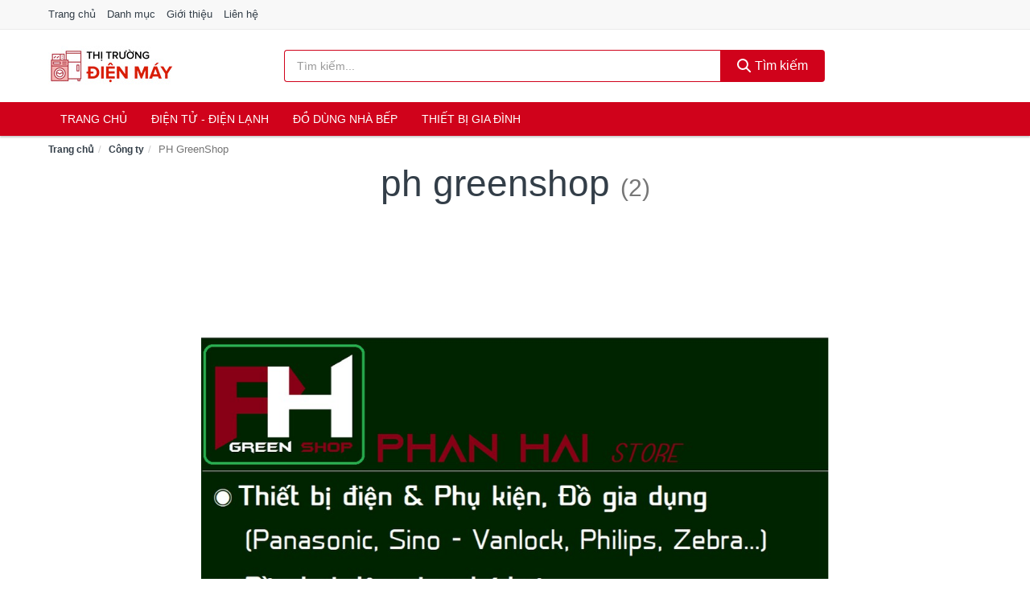

--- FILE ---
content_type: text/html; charset=UTF-8
request_url: https://thitruongdienmay.com/cong-ty/125959321/
body_size: 6904
content:
<!DOCTYPE html><html lang="vi"><head prefix="og: http://ogp.me/ns# fb: http://ogp.me/ns/fb# article: http://ogp.me/ns/article#"><meta charset="utf-8"><!--[if IE]><meta http-equiv='X-UA-Compatible' content='IE=edge,chrome=1'><![endif]--><meta name="viewport" content="width=device-width,minimum-scale=1,initial-scale=1"><title>Công ty: PH GreenShop (có tất cả 2 sản phẩm) | ThiTruongDienMay.com</title><meta name="description" content="Tất cả sản phẩm được bán bởi PH GreenShop. Mua sản phẩm chính hãng với giá tốt nhất, giao hàng tận nhà miễn phí, thu hộ COD"><meta name="keywords" content="PH GreenShop"><meta name="robots" content="noodp"/><meta itemprop="name" content="Công ty: PH GreenShop (có tất cả 2 sản phẩm) | ThiTruongDienMay.com"><meta itemprop="description" content="Tất cả sản phẩm được bán bởi PH GreenShop. Mua sản phẩm chính hãng với giá tốt nhất, giao hàng tận nhà miễn phí, thu hộ COD"><meta itemprop="image" content="https://cf.shopee.vn/file/990b222ed21514532d2409205e00a7b1"><meta name="twitter:card" content="summary"><meta name="twitter:site" content="ThiTruongDienMay.com"><meta name="twitter:title" content="Công ty: PH GreenShop (có tất cả 2 sản phẩm) | ThiTruongDienMay.com"><meta name="twitter:description" content="Tất cả sản phẩm được bán bởi PH GreenShop. Mua sản phẩm chính hãng với giá tốt nhất, giao hàng tận nhà miễn phí, thu hộ COD"><meta name="twitter:creator" content="@ThiTruongDienMay"><meta name="twitter:image" content="https://cf.shopee.vn/file/990b222ed21514532d2409205e00a7b1"><meta property="og:title" content="Công ty: PH GreenShop (có tất cả 2 sản phẩm) | ThiTruongDienMay.com" /><meta property="og:type" content="website" /><meta property="og:url" content="https://thitruongdienmay.com/cong-ty/125959321/" /><meta property="og:image" content="https://cf.shopee.vn/file/990b222ed21514532d2409205e00a7b1" /><meta property="og:description" content="Tất cả sản phẩm được bán bởi PH GreenShop. Mua sản phẩm chính hãng với giá tốt nhất, giao hàng tận nhà miễn phí, thu hộ COD" /><meta property="og:locale" content="vi_VN" /><meta property="og:site_name" content="Thị Trường Điện Máy" /><meta property="fb:app_id" content="708076096264501"/><link rel="canonical" href="https://thitruongdienmay.com/cong-ty/125959321/" /><link rel="apple-touch-icon" sizes="180x180" href="https://c.mgg.vn/d/thitruongdienmay.com/img/icons/apple-touch-icon.png"><link rel="icon" type="image/png" sizes="32x32" href="https://c.mgg.vn/d/thitruongdienmay.com/img/icons/favicon-32x32.png"><link rel="icon" type="image/png" sizes="16x16" href="https://c.mgg.vn/d/thitruongdienmay.com/img/icons/favicon-16x16.png"><link rel="manifest" href="https://thitruongdienmay.com/webmanifest.json"><link rel="mask-icon" href="https://c.mgg.vn/d/thitruongdienmay.com/img/icons/safari-pinned-tab.svg" color="#a22b39"><link rel="shortcut icon" href="/favicon.ico"><meta name="apple-mobile-web-app-title" content="Thị Trường Điện Máy"><meta name="application-name" content="Thị Trường Điện Máy"><meta name="msapplication-TileColor" content="#b91d47"><meta name="msapplication-TileImage" content="https://c.mgg.vn/d/thitruongdienmay.com/img/icons/mstile-144x144.png"><meta name="msapplication-config" content="https://c.mgg.vn/d/thitruongdienmay.com/img/icons/browserconfig.xml"><meta name="theme-color" content="#ffffff"><style type="text/css">html{font-family:-apple-system,BlinkMacSystemFont,"Segoe UI",Roboto,"Helvetica Neue",Arial,"Noto Sans",sans-serif,"Apple Color Emoji","Segoe UI Emoji","Segoe UI Symbol","Noto Color Emoji";-webkit-text-size-adjust:100%;-ms-text-size-adjust:100%}body{margin:0}article,aside,details,figcaption,figure,footer,header,hgroup,main,menu,nav,section,summary{display:block}audio,canvas,progress,video{display:inline-block;vertical-align:baseline}audio:not([controls]){display:none;height:0}[hidden],template{display:none}a{background-color:transparent}a:active,a:hover{outline:0}abbr[title]{border-bottom:1px dotted}b,strong{font-weight:600}dfn{font-style:italic}h1{margin:.67em 0;font-size:2em}mark{color:#000;background:#ff0}small{font-size:80%}sub,sup{position:relative;font-size:75%;line-height:0;vertical-align:baseline}sup{top:-.5em}sub{bottom:-.25em}img{border:0}svg:not(:root){overflow:hidden}figure{margin:1em 40px}hr{height:0;-webkit-box-sizing:content-box;-moz-box-sizing:content-box;box-sizing:content-box}pre{overflow:auto}code,kbd,pre,samp{font-family:monospace,monospace;font-size:1em}button,input,optgroup,select,textarea{margin:0;font:inherit;color:inherit}button{overflow:visible}button,select{text-transform:none}button,html input[type=button],input[type=reset],input[type=submit]{-webkit-appearance:button;cursor:pointer}button[disabled],html input[disabled]{cursor:default}button::-moz-focus-inner,input::-moz-focus-inner{padding:0;border:0}input{line-height:normal}input[type=checkbox],input[type=radio]{-webkit-box-sizing:border-box;-moz-box-sizing:border-box;box-sizing:border-box;padding:0}input[type=number]::-webkit-inner-spin-button,input[type=number]::-webkit-outer-spin-button{height:auto}input[type=search]{-webkit-box-sizing:content-box;-moz-box-sizing:content-box;box-sizing:content-box;-webkit-appearance:textfield}input[type=search]::-webkit-search-cancel-button,input[type=search]::-webkit-search-decoration{-webkit-appearance:none}fieldset{padding:.35em .625em .75em;margin:0 2px;border:1px solid silver}legend{padding:0;border:0}textarea{overflow:auto}optgroup{font-weight:600}table{border-spacing:0;border-collapse:collapse}td,th{padding:0}</style><link href="https://c.mgg.vn/d/thitruongdienmay.com/css/s1.css" rel="stylesheet"><!--[if lt IE 9]><script src="https://oss.maxcdn.com/html5shiv/3.7.3/html5shiv.min.js"></script><script src="https://oss.maxcdn.com/respond/1.4.2/respond.min.js"></script><![endif]--><script src="https://cdn.onesignal.com/sdks/OneSignalSDK.js" async=""></script><script>var OneSignal = window.OneSignal || [];OneSignal.push(function() {OneSignal.init({appId: "3f12e772-6d6b-4da8-b790-03b9cf1e8635"});});</script></head><body itemscope="" itemtype="http://schema.org/WebPage"><div id="header-top"><header itemscope="" itemtype="http://schema.org/WPHeader"><div id="top-header" class="hidden-xs"><div class="container"><div class="row"><div class="col-sm-12"><a href="https://thitruongdienmay.com/" title="Trang chủ">Trang chủ</a> <a href="https://thitruongdienmay.com/danh-muc/" title="Danh mục">Danh mục</a> <a href="https://thitruongdienmay.com/p/gioi-thieu.html" title="Giới thiệu">Giới thiệu</a> <a href="https://thitruongdienmay.com/p/lien-he.html" title="Liên hệ">Liên hệ</a></div></div></div></div><div id="main-header"><div class="container"><div class="row"><div class="col-xs-12 col-sm-4 col-md-3"><button type="button" class="visible-xs bnam-menu is-closed" data-toggle="offcanvas" aria-label="Menu"><span class="hamb-top"></span><span class="hamb-middle"></span><span class="hamb-bottom"></span></button><a href="https://thitruongdienmay.com/" class="logo" itemprop="headline" title="ThiTruongDienMay.com"><img data-original="https://c.mgg.vn/d/thitruongdienmay.com/img/logo_header.jpg" class="lazy" alt="Thị Trường Điện Máy" src="[data-uri]" width="auto" height="auto"><noscript><img src="https://c.mgg.vn/d/thitruongdienmay.com/img/logo_header.jpg" alt="Thị Trường Điện Máy" srcset="https://c.mgg.vn/d/thitruongdienmay.com/img/logo_header@2x.jpg 2x"></noscript><span class="hidden" itemprop="description">Thị Trường Điện Máy</span></a></div><div id="header-search" class="hidden-xs col-sm-8 col-md-7"><form method="GET" action="https://thitruongdienmay.com/" itemprop="potentialAction" itemscope="" itemtype="http://schema.org/SearchAction"><meta itemprop="target" content="https://thitruongdienmay.com/?s={s}"><div class="input-group form"><input type="text" name="s" class="form-control" placeholder="Tìm kiếm..." aria-label="Tìm kiếm thương hiệu" value="" id="search-top"><span class="input-group-btn"><button class="btn btn-search-top" type="submit"><span class="s-icon"><span class="s-icon-circle"></span><span class="s-icon-rectangle"></span></span> Tìm kiếm</button></span></div></form></div></div></div></div></header></div><div id="search-mobi" class="container visible-xs"><div class="row"><div class="col-xs-12"><form method="GET" action="https://thitruongdienmay.com/"><div class="input-group form"><input name="s" class="search-top form-control" placeholder="Tìm kiếm..." value="" type="text" aria-label="Tìm kiếm thương hiệu"><span class="input-group-btn"><button class="btn btn-danger btn-search-top" type="submit">Tìm kiếm</button></span></div></form></div></div></div><div id="header-nav"><div class="container"><nav id="main-nav" itemscope itemtype="http://schema.org/SiteNavigationElement" aria-label="Main navigation"><ul class="menu"><li><a href="https://thitruongdienmay.com/" title="Trang chủ">Trang chủ</a></li><li class="dropdown"><a href="https://thitruongdienmay.com/dien-tu-dien-lanh-5022/" title="Điện Tử - Điện Lạnh">Điện Tử - Điện Lạnh</a><ul class="dropdown-menu"><li><a href="https://thitruongdienmay.com/tivi-5816/" title="Tivi">Tivi</a></li><li><a href="https://thitruongdienmay.com/am-thanh-phu-kien-tivi-27369/" title="Âm thanh & Phụ kiện Tivi">Âm thanh & Phụ kiện Tivi</a></li><li><a href="https://thitruongdienmay.com/may-giat-4663/" title="Máy giặt">Máy giặt</a></li><li><a href="https://thitruongdienmay.com/may-say-quan-ao-4664/" title="Máy sấy quần áo">Máy sấy quần áo</a></li><li><a href="https://thitruongdienmay.com/may-rua-chen-4665/" title="Máy rửa chén">Máy rửa chén</a></li><li><a href="https://thitruongdienmay.com/may-lanh-may-dieu-hoa-4666/" title="Máy lạnh - Máy điều hòa">Máy lạnh - Máy điều hòa</a></li><li><a href="https://thitruongdienmay.com/may-nuoc-nong-4667/" title="Máy nước nóng">Máy nước nóng</a></li><li><a href="https://thitruongdienmay.com/tu-lanh-3129/" title="Tủ lạnh">Tủ lạnh</a></li><li><a href="https://thitruongdienmay.com/tu-dong-tu-mat-4669/" title="Tủ đông - Tủ mát">Tủ đông - Tủ mát</a></li><li><a href="https://thitruongdienmay.com/tu-uop-ruou-4670/" title="Tủ ướp rượu">Tủ ướp rượu</a></li><li><a href="https://thitruongdienmay.com/phu-kien-dien-lanh-8875/" title="Phụ kiện điện lạnh">Phụ kiện điện lạnh</a></li></ul></li><li class="dropdown"><a href="https://thitruongdienmay.com/do-dung-nha-bep-2685/" title="Đồ dùng nhà bếp">Đồ dùng nhà bếp</a><ul class="dropdown-menu"><li><a href="https://thitruongdienmay.com/noi-dien-cac-loai-2693/" title="Nồi điện các loại">Nồi điện các loại</a></li><li><a href="https://thitruongdienmay.com/bep-cac-loai-2686/" title="Bếp các loại">Bếp các loại</a></li><li><a href="https://thitruongdienmay.com/may-hut-khoi-khu-mui-5676/" title="Máy hút khói, khử mùi">Máy hút khói, khử mùi</a></li><li><a href="https://thitruongdienmay.com/lo-vi-song-2823/" title="Lò vi sóng">Lò vi sóng</a></li><li><a href="https://thitruongdienmay.com/lo-nuong-dien-2824/" title="Lò nướng điện">Lò nướng điện</a></li><li><a href="https://thitruongdienmay.com/vi-nuong-2845/" title="Vỉ nướng điện">Vỉ nướng điện</a></li><li><a href="https://thitruongdienmay.com/may-xay-may-ep-2825/" title="Máy xay, máy ép">Máy xay, máy ép</a></li><li><a href="https://thitruongdienmay.com/binh-dun-sieu-toc-2732/" title="Bình đun siêu tốc">Bình đun siêu tốc</a></li><li><a href="https://thitruongdienmay.com/binh-thuy-dien-2733/" title="Bình thủy điện">Bình thủy điện</a></li><li><a href="https://thitruongdienmay.com/may-pha-ca-phe-2740/" title="Máy pha cà phê">Máy pha cà phê</a></li><li><a href="https://thitruongdienmay.com/may-lam-kem-8883/" title="Máy làm kem">Máy làm kem</a></li><li><a href="https://thitruongdienmay.com/may-lam-sua-dau-nanh-2826/" title="Máy làm sữa đậu nành">Máy làm sữa đậu nành</a></li><li><a href="https://thitruongdienmay.com/may-lam-sua-chua-2827/" title="Máy làm sữa chua">Máy làm sữa chua</a></li><li><a href="https://thitruongdienmay.com/may-lam-mi-soi-6164/" title="Máy làm mì sợi">Máy làm mì sợi</a></li><li><a href="https://thitruongdienmay.com/may-lam-banh-3116/" title="Máy làm bánh">Máy làm bánh</a></li><li><a href="https://thitruongdienmay.com/sieu-sac-thuoc-2743/" title="Siêu sắc thuốc">Siêu sắc thuốc</a></li><li><a href="https://thitruongdienmay.com/may-lam-toi-den-8040/" title="Máy làm tỏi đen">Máy làm tỏi đen</a></li><li><a href="https://thitruongdienmay.com/may-say-chen-24619/" title="Máy sấy chén">Máy sấy chén</a></li><li><a href="https://thitruongdienmay.com/may-say-thuc-pham-24621/" title="Máy sấy thực phẩm">Máy sấy thực phẩm</a></li><li><a href="https://thitruongdienmay.com/may-hut-chan-khong-24623/" title="Máy hút chân không">Máy hút chân không</a></li><li><a href="https://thitruongdienmay.com/may-han-mieng-tui-24625/" title="Máy hàn miệng túi">Máy hàn miệng túi</a></li><li><a href="https://thitruongdienmay.com/may-cat-thit-dong-lanh-24627/" title="Máy cắt thịt đông lạnh">Máy cắt thịt đông lạnh</a></li><li><a href="https://thitruongdienmay.com/do-dung-nha-bep-khac-9529/" title="Đồ dùng nhà bếp khác">Đồ dùng nhà bếp khác</a></li><li><a href="https://thitruongdienmay.com/may-danh-trung-2909/" title="Máy đánh trứng">Máy đánh trứng</a></li></ul></li><li class="dropdown"><a href="https://thitruongdienmay.com/thiet-bi-gia-dinh-2747/" title="Thiết bị gia đình">Thiết bị gia đình</a><ul class="dropdown-menu"><li><a href="https://thitruongdienmay.com/ban-ui-ban-la-2794/" title="Bàn ủi, bàn là">Bàn ủi, bàn là</a></li><li><a href="https://thitruongdienmay.com/may-may-theu-vat-so-2798/" title="Máy may, thêu, vắt sổ">Máy may, thêu, vắt sổ</a></li><li><a href="https://thitruongdienmay.com/quat-dien-2802/" title="Quạt điện">Quạt điện</a></li><li><a href="https://thitruongdienmay.com/may-hut-bui-2810/" title="Máy hút bụi">Máy hút bụi</a></li><li><a href="https://thitruongdienmay.com/cay-nuoc-nong-lanh-5677/" title="Cây Nước Nóng Lạnh">Cây Nước Nóng Lạnh</a></li><li><a href="https://thitruongdienmay.com/may-loc-khong-khi-2811/" title="Máy lọc không khí">Máy lọc không khí</a></li><li><a href="https://thitruongdienmay.com/may-tao-am-6415/" title="Máy tạo ẩm">Máy tạo ẩm</a></li><li><a href="https://thitruongdienmay.com/may-hut-am-6386/" title="Máy hút ẩm">Máy hút ẩm</a></li><li><a href="https://thitruongdienmay.com/may-loc-nuoc-5811/" title="Máy lọc nước">Máy lọc nước</a></li><li><a href="https://thitruongdienmay.com/may-say-quan-ao-6777/" title="Máy sấy quần áo">Máy sấy quần áo</a></li><li><a href="https://thitruongdienmay.com/may-say-tay-6778/" title="Máy sấy tay">Máy sấy tay</a></li><li><a href="https://thitruongdienmay.com/thiet-bi-suoi-am-7311/" title="Thiết bị sưởi ấm">Thiết bị sưởi ấm</a></li></ul></li></ul></nav></div></div><div class="overlay"></div><script type="application/ld+json">{"@context":"http://schema.org","@type":"BreadcrumbList","itemListElement":[{"@type":"ListItem","position":1,"item":{"@id":"https://thitruongdienmay.com/","name":"Thị Trường Điện Máy"}},{"@type":"ListItem","position":2,"item":{"@id":"https://thitruongdienmay.com/cong-ty/","name":"Công ty"}},{"@type":"ListItem","position":3,"item":{"@id":"https://thitruongdienmay.com/cong-ty/125959321/","name":"PH GreenShop"}}]}</script><div id="breadcrumb"><div class="container"><ol class="breadcrumb"><li><a href="https://thitruongdienmay.com/" title="Trang chủ Thị Trường Điện Máy">Trang chủ</a></li><li><a href="https://thitruongdienmay.com/cong-ty/" title="Công ty">Công ty</a></li><li class="active hidden-xs">PH GreenShop</li></ol></div></div><main><div id="main_head" class="box-shadow"><div class="container"><div class="row text-center"><h1 class="page-title">PH GreenShop <small>(2)</small></h1><div class="page-desc col-xs-12 col-xs-offset-0 col-sm-10 col-sm-offset-1 col-md-8 col-md-offset-2"><img src="https://cf.shopee.vn/file/990b222ed21514532d2409205e00a7b1"><br>- Chuyên bán buôn, bán lẻ thiết bị điện, đồ gia dụng, đồ chơi dân gian, đồ dùng văn phòng chính hãng, giá tốt. Nói KHÔNG với hàng nhái, hàng giả, hàng kém chất lượng.<br>- Phương châm: Vạn sự khởi từ Tâm - Lấy chữ Tín làm đầu.<br>- ĐT (Zalo): 0986.528.198</div></div></div></div><div id="main" class="container"><div class="row"><div id="bn_r" class="col-xs-12"><section class="product-box"><div id="product_filter" class="box-shadow"><div id="box_count_product"><strong>2</strong> sản phẩm</div><div class="box_filter pull-right"><form class="form-inline" method="GET"><label>Sắp xếp theo </label><select class="form-control" name="sap-xep" aria-label="Sắp xếp"><option value="moi-nhat">Mới nhất</option><option value="gia-tang">Giá từ thấp đến cao</option><option value="gia-giam">Giá từ cao đến thấp</option></select></form></div></div><div class="product-list row"><div class="col-xs-6 col-sm-3 col-md-15 ip"><a href="https://thitruongdienmay.com/binh-nuoc-nong-15l-may-nuoc-nsh2602318969.html" title="Bình nước nóng 15L - Máy nước nóng gián tiếp Panasonic chính hãng"><div><img src="https://c.mgg.vn/d/thitruongdienmay.com/img/no-pro.jpg" alt="img"><img data-original="https://cf.shopee.vn/file/42892319a01debcb23777d23931809ce_tn" class="lazy bn-abg" src="https://c.mgg.vn/d/thitruongdienmay.com/img/no-pro.jpg" alt="Bình nước nóng 15L - Máy nước nóng gián tiếp Panasonic chính hãng"><noscript><img src="https://cf.shopee.vn/file/42892319a01debcb23777d23931809ce_tn"></noscript></div><span>Bình nước nóng 15L - Máy nước nóng gián tiếp Panasonic chính hãng</span><span>2.750.000 đ</span></a></div><div class="col-xs-6 col-sm-3 col-md-15 ip"><a href="https://thitruongdienmay.com/binh-nuoc-nong-20l-panasonic-nsh2602269643.html" title="Bình nước nóng 20L PANASONIC - Bình nóng lạnh chính hãng, xuất xứ Malaysia"><div><img src="https://c.mgg.vn/d/thitruongdienmay.com/img/no-pro.jpg" alt="img"><img data-original="https://cf.shopee.vn/file/0b57059bc8acd68104c90645a65d6561_tn" class="lazy bn-abg" src="https://c.mgg.vn/d/thitruongdienmay.com/img/no-pro.jpg" alt="Bình nước nóng 20L PANASONIC - Bình nóng lạnh chính hãng, xuất xứ Malaysia"><noscript><img src="https://cf.shopee.vn/file/0b57059bc8acd68104c90645a65d6561_tn"></noscript></div><span>Bình nước nóng 20L PANASONIC - Bình nóng lạnh chính hãng, xuất xứ Malaysia</span><span>2.885.000 đ</span></a></div></div></section></div></div></div></main><footer id="footer"><div id="footer_main"><div class="container"><div class="row"><div class="col-xs-12 col-sm-8 col-md-5"><a class="footer-logo" href="https://thitruongdienmay.com/" title="Thị Trường Điện Máy"><img data-original="https://c.mgg.vn/d/thitruongdienmay.com/img/logo_header.jpg" class="lazy" src="https://c.mgg.vn/d/thitruongdienmay.com/img/no-pro.jpg" alt="Thị Trường Điện Máy"><noscript><img src="https://c.mgg.vn/d/thitruongdienmay.com/img/logo_header.jpg" alt="Thị Trường Điện Máy"></noscript></a><p>ThiTruongDienMay.com chuyên cung cấp thông tin giá cả các thiết bị điện máy gia đình. Tivi, máy giặt, tủ lạnh, máy rửa chén, máy nước nóng, máy lọc nước, nồi điện, lò nướng, quạt điện, máy lọc không khí, máy xay, bàn ủi, máy sấy... Bằng khả năng sẵn có cùng sự nỗ lực không ngừng, chúng tôi đã tổng hợp hơn 26000 sản phẩm, giúp bạn có thể so sánh giá, tìm giá rẻ nhất trước khi mua. <strong>Chúng tôi không bán hàng.</strong></p></div><div class="col-xs-12 col-sm-5 col-md-2"><h4>Về Thị Trường Điện Máy</h4><ul><li><a href="https://thitruongdienmay.com/p/gioi-thieu.html" title="Giới thiệu">Giới thiệu</a></li><li><a href="https://thitruongdienmay.com/p/chinh-sach-bao-mat.html" title="Chính sách bảo mật">Chính sách bảo mật</a></li><li><a href="https://thitruongdienmay.com/p/dieu-khoan-su-dung.html" title="Điều khoản sử dụng">Điều khoản sử dụng</a></li><li><a href="https://thitruongdienmay.com/p/mien-tru-trach-nhiem.html" title="Miễn trừ trách nhiệm">Miễn trừ trách nhiệm</a></li><li><a href="https://thitruongdienmay.com/danh-muc/" title="Danh mục">Danh mục</a></li><li><a href="https://thitruongdienmay.com/thuong-hieu/" title="Danh sách thương hiệu">Danh sách thương hiệu</a></li><li><a href="https://thitruongdienmay.com/cong-ty/" title="Danh sách công ty">Danh sách công ty</a></li><li><a href="https://thitruongdienmay.com/tag/" title="Danh sách từ khóa">Danh sách từ khóa</a></li><li><a href="https://mgg.vn/ma-giam-gia/tiki-vn/" title="Mã giảm giá Tiki" target="_blank" rel="dofollow noopener">Mã giảm giá Tiki</a></li><li><a href="https://mgg.vn/ma-giam-gia/lazada/" title="Mã giảm giá Lazada" target="_blank" rel="dofollow noopener">Mã giảm giá Lazada</a></li><li><a href="https://mgg.vn/ma-giam-gia/shopee/" title="Mã giảm giá Shopee" target="_blank" rel="dofollow noopener">Mã giảm giá Shopee</a></li><li><a href="https://thitruongdienmay.com/p/lien-he.html" title="Liên hệ">Liên hệ</a></li></ul></div><div class="col-xs-12 col-sm-5 col-md-2"><h4>Chuyên mục</h4><ul><li><a href="https://thitruongdienmay.com/dien-gia-dung-2683/" title="Điện Gia Dụng">Điện Gia Dụng</a></li><li><a href="https://thitruongdienmay.com/dien-tu-dien-lanh-5022/" title="Điện Tử - Điện Lạnh">Điện Tử - Điện Lạnh</a></li><li><a href="https://thitruongdienmay.com/do-dung-nha-bep-2685/" title="Đồ dùng nhà bếp">Đồ dùng nhà bếp</a></li><li><a href="https://thitruongdienmay.com/thiet-bi-gia-dinh-2747/" title="Thiết bị gia đình">Thiết bị gia đình</a></li></ul></div><div class="col-xs-12 col-sm-6 col-md-3"><h4>Liên hệ</h4><ul><li>Địa chỉ: <strong>Thị Trường Điện Máy</strong> Điện Biên Phủ, Phường 6, Quận 3, Tp.HCM</li><li>Email: lienhe@thitruongdienmay.com</li></ul></div></div></div></div><div class="container"><div class="row"><p>Liên kết hữu ích: <a href="https://tygia.com.vn/" title="Tỷ giá" target="_blank" rel="dofollow noopener">Tỷ giá</a>, <a href="https://thefaceshop360.net/" title="The Face Shop 360" target="_blank" rel="dofollow noopener">The Face Shop 360</a>, <a href="https://giavang.org/" title="Giá Vàng" target="_blank" rel="dofollow noopener">Giá Vàng</a>, <a href="https://webgia.com/" title="Web Giá" target="_blank" rel="dofollow noopener">Web Giá</a>, <a href="https://giacoin.com/" title="GiaCoin.com" target="_blank" rel="dofollow noopener">Giá Coin</a></p></div></div><div class="container-fluid" id="footer_bottom"><div class="row"><div class="col-xs-12">© 2026 – <a href="https://thitruongdienmay.com/" title="ThiTruongDienMay.com">ThiTruongDienMay.com</a> - <a href="https://thitruongdienmay.com/" title="ThiTruongDienMay.com">Thị Trường Điện Máy</a>.</div></div></div></footer><script src="https://c.mgg.vn/d/a/j.js"></script><script type="text/javascript">$(document).ready(function(){$('.bnam-menu, .overlay').click(function(){if ($('#header-nav').hasClass('bmenu')) {$('#header-nav').removeClass('bmenu');$('.overlay').hide();$('.bnam-menu').removeClass('is-open').addClass('is-closed');} else {$('#header-nav').addClass('bmenu');$('.overlay').show();$('.bnam-menu').removeClass('is-closed').addClass('is-open');}});0<$("img.lazy").length&&$("img.lazy").lazyload({effect:"fadeIn",effectspeed:300});
});</script>
<script type="text/javascript">$(".pagination li[data-page='1']").addClass("active");$(".box_filter select").change(function(){$(".box_filter form").submit();});</script><script defer src="https://static.cloudflareinsights.com/beacon.min.js/vcd15cbe7772f49c399c6a5babf22c1241717689176015" integrity="sha512-ZpsOmlRQV6y907TI0dKBHq9Md29nnaEIPlkf84rnaERnq6zvWvPUqr2ft8M1aS28oN72PdrCzSjY4U6VaAw1EQ==" data-cf-beacon='{"version":"2024.11.0","token":"69efdb486d1544fe8a02aa73c62d7f95","r":1,"server_timing":{"name":{"cfCacheStatus":true,"cfEdge":true,"cfExtPri":true,"cfL4":true,"cfOrigin":true,"cfSpeedBrain":true},"location_startswith":null}}' crossorigin="anonymous"></script>
</body></html>